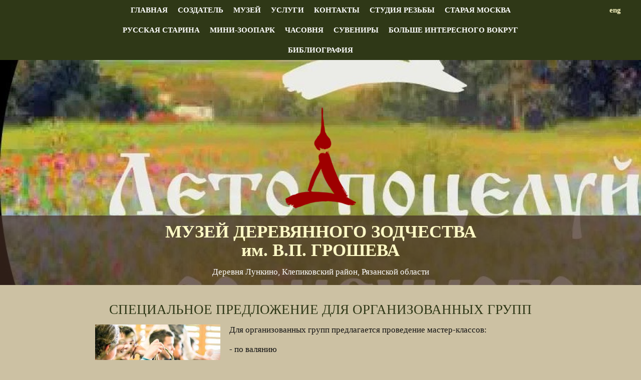

--- FILE ---
content_type: text/html
request_url: https://myzeidereva.ru/news.php?id=35
body_size: 1457
content:
<!DOCTYPE html>
<html>
<head>

<meta http-equiv="Content-Language" content="ru">
<meta http-equiv="Content-type" content="text/html; charset=windows-1251">
<meta name="robots" content="INDEX, FOLLOW">
 <link rel="stylesheet" href="style.css" type="text/css">
  
  <script type="text/javascript" src="js/jquery-1.5.2.min.js"></script>
  <script type="text/javascript" src="js/jquery.cross-slide.js"></script>
  <script type="text/javascript" src="js/script.js"></script>
<title>Новости</title>
<meta name="keywords" content="Мещерский музей деревянного зодчества им.В.П. Грошева проводит тематические выставки">
<meta name="description" content="Мещерский музей деревянного зодчества им.В.П. Грошева проводит тематические выставки">
</head>
<body>

<div id="top_menu">
<div class="main">
<a href="http://www.myzeidereva.ru">Главная</a><a href="sozdatel.php">Создатель</a><a href="myzei.php">Музей</a><a href="shop.php">Услуги</a><a href="contacti.php">Контакты</a><a href="studia_resbi_po_derevu.php">Студия резьбы</a><a href="staraya_moskva.php">Старая Москва</a><a href="russkaya_starina.php">Русская старина</a><a href="mini-zoopark.php">Мини-зоопарк</a><a href="chasovnya.php">Часовня</a><a href="suveniry.php">Сувениры</a><a href="bolshe_interesnogo_vokrug.php">Больше интересного вокруг</a><a href="bibliographi.php">Библиография</a></div><a href="http://eng.myzeidereva.ru" style="position: absolute; right: 30px; top: 0px; background: transparent none repeat scroll 0% 0%; text-transform: lowercase; font-size: 11pt; color: rgb(252, 248, 197);">eng</a></div>

<div id="top_gallery_back">
<div id="top_gallery">
<img src="/images/gallery/f_44.jpg" alt="" /><img src="/images/gallery/f_11.jpg" alt="" /><img src="/images/gallery/f_6.jpg" alt="" /><img src="/images/gallery/f_1.jpg" alt="" /><img src="/images/gallery/f_4.jpg" alt="" /><img src="/images/gallery/f_5.jpg" alt="" /><img src="/images/gallery/f_7.jpg" alt="" /><img src="/images/gallery/f_8.jpg" alt="" /><img src="/images/gallery/f_10.jpg" alt="" /></div>
<script>
	$(document).ready(function(){ runImgs(); });
</script>
<a id="logo" href="http://www.myzeidereva.ru" title="на главную"></a>
<div id="gallery_text">МУЗЕЙ ДЕРЕВЯННОГО ЗОДЧЕСТВА<br />
им. В.П. ГРОШЕВА<br />
<span>Деревня Лункино, Клепиковский район, Рязанской области</span></div>
</div>

<div class="main news" id="main_content">


<h1>Специальное предложение для организованных групп</h1><img src="/images/news/news_35.jpg" border=0 align=left style="margin-right:18px"></a>Для организованных групп предлагается проведение мастер-классов:<p/>
- по валянию<p/>
- роспись по дереву<p/>
- декупаж и роспись<p/>
- лозоплетение<p/>
- гончарное дело<p/>
- показательный мастер-класс резьбы по дереву<p/>
- шитьё и лоскут<p/>
- работа по бересте<p/>
<p/>
*группы не менее 10 человек<p/>
*уровень сложности: простой или средний<p/>
<p/>
Подробнее уточняйте по телефонам музея: 8 (965) 711-10-74<p/>
8(910)624-11-74<p/><div class="clr"></div><p style="margin-top:12px"><a href="news.php" class="more">другие новости</a></p>
</div>
<div id="footer"></div>


</body>
</html>

--- FILE ---
content_type: text/css
request_url: https://myzeidereva.ru/style.css
body_size: 1248
content:
body
{
	margin:0px;
	color:#111111;
	font:13pt/17pt Corbel;
	
	background-color:#ccc1a3;
	
}

a
{
	text-decoration:underline;
	font:11pt/15pt Corbel;
}

a:hover
{
	text-decoration:none;
}	

.main
{
	position:relative;
	margin:0px auto;
	width:900px;
	
}

#top_menu
{
	background-color:#2f3817;
	text-align:center;
}

#top_menu a
{
	color:white;
	text-decoration:none;
	font-weight:bold;
	display:inline-block;
	padding:10px;
	text-transform:uppercase;
	
	-webkit-transition: all 0.3s ease;
	-moz-transition: all 0.3s ease;
	-o-transition: all 0.3s ease;
	-ms-transition: all 0.3s ease;
	transition: all 0.3s ease;
	padding:3px 10px;
	margin:7px 0px;
}

#top_menu a:hover, #top_menu a.sel
{
	background-color:white;
	color:#2f3817;
	
	padding:10px;
	margin:0px;
}

#top_gallery_back
{
	/*background-color:#201a16;*/
	position:relative;
}

#top_gallery
{
	max-width:1280px;

	max-height:450px;
	min-height:450px;
	height:auto;
	overflow:hidden;
	text-align:center;
	margin:0px auto;
}

#top_gallery img
{
	
	height:auto;
	overflow:hidden;
	
}

#logo
{
	position:absolute;
	z-index:100;
	width:141px;
	height:202px;
	background-image:url('images/symbol.png');
	bottom:153px;
	left:50%;
	margin-left:-70px;	
	text-decoration:none;
	display:block;
}

#gallery_text
{
	background-color:rgba(66,44,33,0.7);
	color:#fcf8c5;
	text-align:center;
	font:bold 26pt/28pt Corbel;
	position:absolute;
	bottom:0px;
	height:125px;	
	padding-top:14px;
	display:block;
	width:100%;
}

#gallery_text span
{
	color:#ffffff;
	font:13pt/15pt Corbel;
}



#top_block
{
	background-color:#efecdc;
	padding:35px 0px;
	color:#2f3817;
	text-align:justify;
	margin-bottom:25px;
	
}

.big_text
{
	font:15pt/18pt Corbel;
}

#top_block > div.main > div:first-child
{
	float:left;
	width:420px;
}

#top_block > div.main > div:last-child
{
	float:right;
	width:440px;
}

.clr
{
	clear:both;
}

h1
{
	color:#2f3817;
	font:20pt/22pt Corbel;
	text-transform:uppercase;
	margin:0px 0px 15px 0px;
	text-align:center;
}

h2
{
	
	color:#611d13;
	font:20pt/22pt Corbel;
	text-transform:uppercase;
	margin:0px 0px 15px 0px;
	text-align:center;
}


a.more
{
	display:inline-block;
	text-decoration:none;
	background-color:#611D13;
	color:white;
	padding:5px 10px;
	margin-top:10px;
	border-left:6px #3e454d solid;
	
	-webkit-transition: all 0.3s ease;
	-moz-transition: all 0.3s ease;
	-o-transition: all 0.3s ease;
	-ms-transition: all 0.3s ease;
	transition: all 0.3s ease;
}

a.more:hover
{
	background-color:#3e454d;
}

#content
{
	margin:20px 0px 40px 0px;
	background-color:white;
	
}	

#content > h1, #content > h2 
{
	margin-left:20px;
}

#content > p
{
	margin:0px 20px 15px 20px;
	font:13pt/17pt Corbel;
}


#news_block
{
	text-align:center;
	margin-bottom:25px;
	margin-top:20px;
	background-color:#FFFFFF;
}

#news_block a
{
	display:block;
	float:left;
	width:250px;
	margin:10px;
	overflow:hidden;
	text-decoration:none;
	padding:15px;
	background-color:white;
	position:relative;
	
	-webkit-transition: all 0.3s ease;
	-moz-transition: all 0.3s ease;
	-o-transition: all 0.3s ease;
	-ms-transition: all 0.3s ease;
	transition: all 0.3s ease;
}	

#news_block a span.more
{
	position:absolute;
	top:100px;
	z-index:5;
	color:#ff8067;
	background-color:white;
	width:100px;
	left:50%;
	margin-left:-50px;
	display:none;
	
	padding:5px 0px;
}

#news_block a:hover
{
	background-color:#611d13;
	
}


#news_block a:hover span.more
{
	display:block;
}

#news_block a:hover h2
{
	color:white;
}

#news_block a img
{
	border-width:0px;
}	

#news_block h2
{
	margin:10px 0px 10px 0px;
}	

#news_block a p
{
	color:#333333;
	font:11pt/15pt Corbel;
}

#news_block a:hover p
{
color:white;	
}

.clr
{
	clear:both;
}

.big_buttons
{
	color:white;
	text-decoration:none;
	font:22pt/24pt Corbel;
	display:block;
	width:435px;
	padding:15px 0px;
	text-transform:uppercase;
	text-align:center;
	margin-bottom:40px;
}

#left_button
{
	float:left;
	background-color:#611d13;
}

#right_button
{
	float:right;
	background-color:#1c3517;
	
}

.big_buttons:hover
{
	background-color:#422c21 !important;
	box-shadow:0px 0px 5px #666;
}

#consf
{
	margin-top:30px;
	margin-bottom:35px;
}


#consf input, #consf textarea
{
	font:13pt/15pt Corbel;
	color:#444444;
	padding:4px 5px;
	width:370px;
	border:1px white solid;
	margin-bottom:7px;
	display:block;
}

#consf input[type=submit]
{
	border-width:0px;
	background-color:#422C21;
	cursor:pointer;
	margin:4px 0px 0px 0px;	
	width:382px;
	color:white;
}

#consf input[type=submit]:hover
{
	background-color:#EFECDC;
	color:black;
}

#consf textarea
{
	height:90px;
}

.nd
{
	display:none !important;
}

#footer
{
	padding:15px;
	height:35px;
	background-color:#422c21;
}

#main_content
{
	margin-bottom:30px;
	padding-top:35px;
}

#status
{
	text-align:center;
	color:white;
	font:13pt/15pt Corbel;
}

.news h2
{
		text-align:left;
	
}

--- FILE ---
content_type: application/javascript
request_url: https://myzeidereva.ru/js/script.js
body_size: 682
content:
var
	current_img = 0,
	img_tmt = null,
	sources = []
;

function runImgs(){
	var
		obj = $('div#top_gallery'),
		imgs = $('div#top_gallery img')
	;
	
	for(var i=0;i<imgs.length;i++){
		sources[sources.length] = {src : imgs[i].getAttribute('src'), num : i, alt : imgs[i].getAttribute('alt'), href :  imgs[i].getAttribute('href') };
		//links.append('<a href="#"'+(!i?' class="first"':(i==imgs.length-1?' class="last"':''))+' onclick="return gotoSlide('+i+');">'+(i+1)+'</a> ');


	}
	
	imgs.remove();
	obj.css('display','block');
	
	if(!sources.length)
		return;
	
	$('div#top_gallery').crossSlide({
		sleep: 6,
		fade: 1
	}, sources);
}



	
function get_price(f)
{
	if(f.name.value == '' || f.phone.value == '') { $('#status').html("Введите имя и телефон"); $('#over').show(300); return false; }
	
	
	$.post('order.php', {
		go_send: '',
		email2: f.email2.value,
		phone: f.phone.value,
		name: f.name.value,
		company: f.company.value,
		email: f.email.value,
		descr: f.descr.value
	}, ch);
	
}

function ch(d, status)
{
	if(status == "success" && (d == 1))
	{
		$('#status').html("Сообщение отправлено!");
		//$('#over').show(300);
		
		document.consf.name.value = '';
		document.consf.phone.value = '';
		document.consf.company.value = '';
		document.consf.email.value = '';
		document.consf.descr.value = '';
		
	}
	else
	{
		$('#status').html("<font color=red>Произошла ошибка при отправке сообщения.<br>Пожалуйста, повторите отправку.</font>");
		//$('#over').show(300);
	}
	
	
}		
